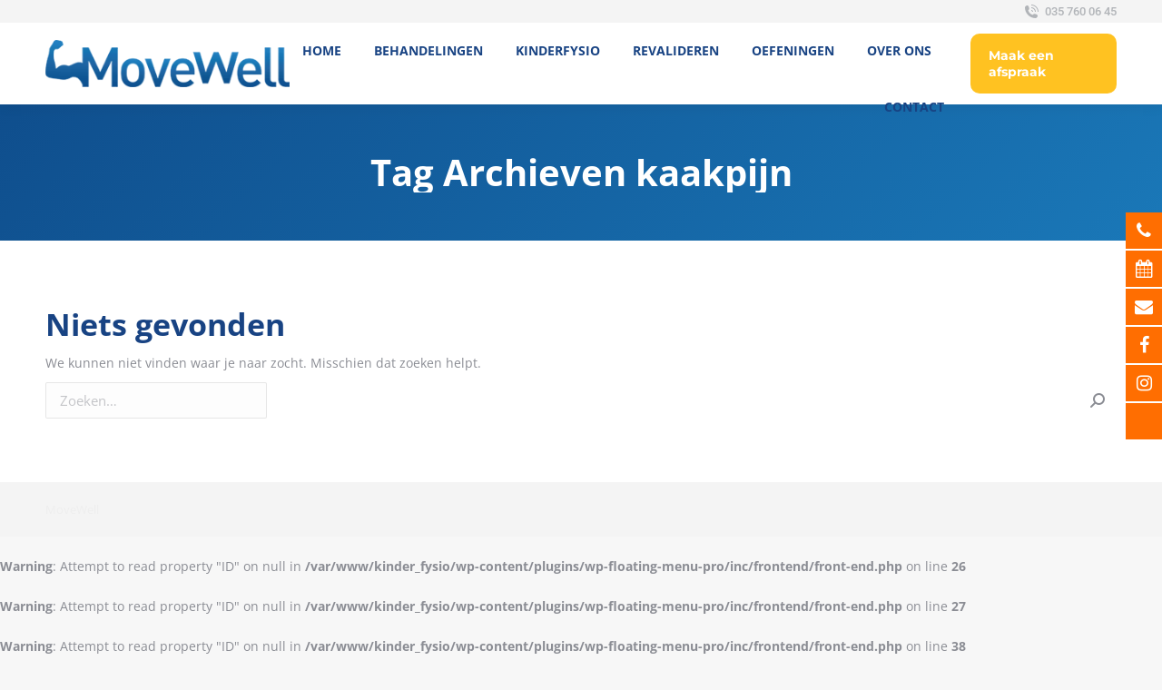

--- FILE ---
content_type: text/html; charset=utf-8
request_url: https://www.google.com/recaptcha/api2/anchor?ar=1&k=6LcoXAQfAAAAADECDmrmX_SDLUHw_pgiEi86f93L&co=aHR0cHM6Ly9raW5kZXJmeXNpb3RoZXJhcGllaGlsdmVyc3VtLm5sOjQ0Mw..&hl=en&v=PoyoqOPhxBO7pBk68S4YbpHZ&size=invisible&anchor-ms=20000&execute-ms=30000&cb=yc9s87qaoh5f
body_size: 48611
content:
<!DOCTYPE HTML><html dir="ltr" lang="en"><head><meta http-equiv="Content-Type" content="text/html; charset=UTF-8">
<meta http-equiv="X-UA-Compatible" content="IE=edge">
<title>reCAPTCHA</title>
<style type="text/css">
/* cyrillic-ext */
@font-face {
  font-family: 'Roboto';
  font-style: normal;
  font-weight: 400;
  font-stretch: 100%;
  src: url(//fonts.gstatic.com/s/roboto/v48/KFO7CnqEu92Fr1ME7kSn66aGLdTylUAMa3GUBHMdazTgWw.woff2) format('woff2');
  unicode-range: U+0460-052F, U+1C80-1C8A, U+20B4, U+2DE0-2DFF, U+A640-A69F, U+FE2E-FE2F;
}
/* cyrillic */
@font-face {
  font-family: 'Roboto';
  font-style: normal;
  font-weight: 400;
  font-stretch: 100%;
  src: url(//fonts.gstatic.com/s/roboto/v48/KFO7CnqEu92Fr1ME7kSn66aGLdTylUAMa3iUBHMdazTgWw.woff2) format('woff2');
  unicode-range: U+0301, U+0400-045F, U+0490-0491, U+04B0-04B1, U+2116;
}
/* greek-ext */
@font-face {
  font-family: 'Roboto';
  font-style: normal;
  font-weight: 400;
  font-stretch: 100%;
  src: url(//fonts.gstatic.com/s/roboto/v48/KFO7CnqEu92Fr1ME7kSn66aGLdTylUAMa3CUBHMdazTgWw.woff2) format('woff2');
  unicode-range: U+1F00-1FFF;
}
/* greek */
@font-face {
  font-family: 'Roboto';
  font-style: normal;
  font-weight: 400;
  font-stretch: 100%;
  src: url(//fonts.gstatic.com/s/roboto/v48/KFO7CnqEu92Fr1ME7kSn66aGLdTylUAMa3-UBHMdazTgWw.woff2) format('woff2');
  unicode-range: U+0370-0377, U+037A-037F, U+0384-038A, U+038C, U+038E-03A1, U+03A3-03FF;
}
/* math */
@font-face {
  font-family: 'Roboto';
  font-style: normal;
  font-weight: 400;
  font-stretch: 100%;
  src: url(//fonts.gstatic.com/s/roboto/v48/KFO7CnqEu92Fr1ME7kSn66aGLdTylUAMawCUBHMdazTgWw.woff2) format('woff2');
  unicode-range: U+0302-0303, U+0305, U+0307-0308, U+0310, U+0312, U+0315, U+031A, U+0326-0327, U+032C, U+032F-0330, U+0332-0333, U+0338, U+033A, U+0346, U+034D, U+0391-03A1, U+03A3-03A9, U+03B1-03C9, U+03D1, U+03D5-03D6, U+03F0-03F1, U+03F4-03F5, U+2016-2017, U+2034-2038, U+203C, U+2040, U+2043, U+2047, U+2050, U+2057, U+205F, U+2070-2071, U+2074-208E, U+2090-209C, U+20D0-20DC, U+20E1, U+20E5-20EF, U+2100-2112, U+2114-2115, U+2117-2121, U+2123-214F, U+2190, U+2192, U+2194-21AE, U+21B0-21E5, U+21F1-21F2, U+21F4-2211, U+2213-2214, U+2216-22FF, U+2308-230B, U+2310, U+2319, U+231C-2321, U+2336-237A, U+237C, U+2395, U+239B-23B7, U+23D0, U+23DC-23E1, U+2474-2475, U+25AF, U+25B3, U+25B7, U+25BD, U+25C1, U+25CA, U+25CC, U+25FB, U+266D-266F, U+27C0-27FF, U+2900-2AFF, U+2B0E-2B11, U+2B30-2B4C, U+2BFE, U+3030, U+FF5B, U+FF5D, U+1D400-1D7FF, U+1EE00-1EEFF;
}
/* symbols */
@font-face {
  font-family: 'Roboto';
  font-style: normal;
  font-weight: 400;
  font-stretch: 100%;
  src: url(//fonts.gstatic.com/s/roboto/v48/KFO7CnqEu92Fr1ME7kSn66aGLdTylUAMaxKUBHMdazTgWw.woff2) format('woff2');
  unicode-range: U+0001-000C, U+000E-001F, U+007F-009F, U+20DD-20E0, U+20E2-20E4, U+2150-218F, U+2190, U+2192, U+2194-2199, U+21AF, U+21E6-21F0, U+21F3, U+2218-2219, U+2299, U+22C4-22C6, U+2300-243F, U+2440-244A, U+2460-24FF, U+25A0-27BF, U+2800-28FF, U+2921-2922, U+2981, U+29BF, U+29EB, U+2B00-2BFF, U+4DC0-4DFF, U+FFF9-FFFB, U+10140-1018E, U+10190-1019C, U+101A0, U+101D0-101FD, U+102E0-102FB, U+10E60-10E7E, U+1D2C0-1D2D3, U+1D2E0-1D37F, U+1F000-1F0FF, U+1F100-1F1AD, U+1F1E6-1F1FF, U+1F30D-1F30F, U+1F315, U+1F31C, U+1F31E, U+1F320-1F32C, U+1F336, U+1F378, U+1F37D, U+1F382, U+1F393-1F39F, U+1F3A7-1F3A8, U+1F3AC-1F3AF, U+1F3C2, U+1F3C4-1F3C6, U+1F3CA-1F3CE, U+1F3D4-1F3E0, U+1F3ED, U+1F3F1-1F3F3, U+1F3F5-1F3F7, U+1F408, U+1F415, U+1F41F, U+1F426, U+1F43F, U+1F441-1F442, U+1F444, U+1F446-1F449, U+1F44C-1F44E, U+1F453, U+1F46A, U+1F47D, U+1F4A3, U+1F4B0, U+1F4B3, U+1F4B9, U+1F4BB, U+1F4BF, U+1F4C8-1F4CB, U+1F4D6, U+1F4DA, U+1F4DF, U+1F4E3-1F4E6, U+1F4EA-1F4ED, U+1F4F7, U+1F4F9-1F4FB, U+1F4FD-1F4FE, U+1F503, U+1F507-1F50B, U+1F50D, U+1F512-1F513, U+1F53E-1F54A, U+1F54F-1F5FA, U+1F610, U+1F650-1F67F, U+1F687, U+1F68D, U+1F691, U+1F694, U+1F698, U+1F6AD, U+1F6B2, U+1F6B9-1F6BA, U+1F6BC, U+1F6C6-1F6CF, U+1F6D3-1F6D7, U+1F6E0-1F6EA, U+1F6F0-1F6F3, U+1F6F7-1F6FC, U+1F700-1F7FF, U+1F800-1F80B, U+1F810-1F847, U+1F850-1F859, U+1F860-1F887, U+1F890-1F8AD, U+1F8B0-1F8BB, U+1F8C0-1F8C1, U+1F900-1F90B, U+1F93B, U+1F946, U+1F984, U+1F996, U+1F9E9, U+1FA00-1FA6F, U+1FA70-1FA7C, U+1FA80-1FA89, U+1FA8F-1FAC6, U+1FACE-1FADC, U+1FADF-1FAE9, U+1FAF0-1FAF8, U+1FB00-1FBFF;
}
/* vietnamese */
@font-face {
  font-family: 'Roboto';
  font-style: normal;
  font-weight: 400;
  font-stretch: 100%;
  src: url(//fonts.gstatic.com/s/roboto/v48/KFO7CnqEu92Fr1ME7kSn66aGLdTylUAMa3OUBHMdazTgWw.woff2) format('woff2');
  unicode-range: U+0102-0103, U+0110-0111, U+0128-0129, U+0168-0169, U+01A0-01A1, U+01AF-01B0, U+0300-0301, U+0303-0304, U+0308-0309, U+0323, U+0329, U+1EA0-1EF9, U+20AB;
}
/* latin-ext */
@font-face {
  font-family: 'Roboto';
  font-style: normal;
  font-weight: 400;
  font-stretch: 100%;
  src: url(//fonts.gstatic.com/s/roboto/v48/KFO7CnqEu92Fr1ME7kSn66aGLdTylUAMa3KUBHMdazTgWw.woff2) format('woff2');
  unicode-range: U+0100-02BA, U+02BD-02C5, U+02C7-02CC, U+02CE-02D7, U+02DD-02FF, U+0304, U+0308, U+0329, U+1D00-1DBF, U+1E00-1E9F, U+1EF2-1EFF, U+2020, U+20A0-20AB, U+20AD-20C0, U+2113, U+2C60-2C7F, U+A720-A7FF;
}
/* latin */
@font-face {
  font-family: 'Roboto';
  font-style: normal;
  font-weight: 400;
  font-stretch: 100%;
  src: url(//fonts.gstatic.com/s/roboto/v48/KFO7CnqEu92Fr1ME7kSn66aGLdTylUAMa3yUBHMdazQ.woff2) format('woff2');
  unicode-range: U+0000-00FF, U+0131, U+0152-0153, U+02BB-02BC, U+02C6, U+02DA, U+02DC, U+0304, U+0308, U+0329, U+2000-206F, U+20AC, U+2122, U+2191, U+2193, U+2212, U+2215, U+FEFF, U+FFFD;
}
/* cyrillic-ext */
@font-face {
  font-family: 'Roboto';
  font-style: normal;
  font-weight: 500;
  font-stretch: 100%;
  src: url(//fonts.gstatic.com/s/roboto/v48/KFO7CnqEu92Fr1ME7kSn66aGLdTylUAMa3GUBHMdazTgWw.woff2) format('woff2');
  unicode-range: U+0460-052F, U+1C80-1C8A, U+20B4, U+2DE0-2DFF, U+A640-A69F, U+FE2E-FE2F;
}
/* cyrillic */
@font-face {
  font-family: 'Roboto';
  font-style: normal;
  font-weight: 500;
  font-stretch: 100%;
  src: url(//fonts.gstatic.com/s/roboto/v48/KFO7CnqEu92Fr1ME7kSn66aGLdTylUAMa3iUBHMdazTgWw.woff2) format('woff2');
  unicode-range: U+0301, U+0400-045F, U+0490-0491, U+04B0-04B1, U+2116;
}
/* greek-ext */
@font-face {
  font-family: 'Roboto';
  font-style: normal;
  font-weight: 500;
  font-stretch: 100%;
  src: url(//fonts.gstatic.com/s/roboto/v48/KFO7CnqEu92Fr1ME7kSn66aGLdTylUAMa3CUBHMdazTgWw.woff2) format('woff2');
  unicode-range: U+1F00-1FFF;
}
/* greek */
@font-face {
  font-family: 'Roboto';
  font-style: normal;
  font-weight: 500;
  font-stretch: 100%;
  src: url(//fonts.gstatic.com/s/roboto/v48/KFO7CnqEu92Fr1ME7kSn66aGLdTylUAMa3-UBHMdazTgWw.woff2) format('woff2');
  unicode-range: U+0370-0377, U+037A-037F, U+0384-038A, U+038C, U+038E-03A1, U+03A3-03FF;
}
/* math */
@font-face {
  font-family: 'Roboto';
  font-style: normal;
  font-weight: 500;
  font-stretch: 100%;
  src: url(//fonts.gstatic.com/s/roboto/v48/KFO7CnqEu92Fr1ME7kSn66aGLdTylUAMawCUBHMdazTgWw.woff2) format('woff2');
  unicode-range: U+0302-0303, U+0305, U+0307-0308, U+0310, U+0312, U+0315, U+031A, U+0326-0327, U+032C, U+032F-0330, U+0332-0333, U+0338, U+033A, U+0346, U+034D, U+0391-03A1, U+03A3-03A9, U+03B1-03C9, U+03D1, U+03D5-03D6, U+03F0-03F1, U+03F4-03F5, U+2016-2017, U+2034-2038, U+203C, U+2040, U+2043, U+2047, U+2050, U+2057, U+205F, U+2070-2071, U+2074-208E, U+2090-209C, U+20D0-20DC, U+20E1, U+20E5-20EF, U+2100-2112, U+2114-2115, U+2117-2121, U+2123-214F, U+2190, U+2192, U+2194-21AE, U+21B0-21E5, U+21F1-21F2, U+21F4-2211, U+2213-2214, U+2216-22FF, U+2308-230B, U+2310, U+2319, U+231C-2321, U+2336-237A, U+237C, U+2395, U+239B-23B7, U+23D0, U+23DC-23E1, U+2474-2475, U+25AF, U+25B3, U+25B7, U+25BD, U+25C1, U+25CA, U+25CC, U+25FB, U+266D-266F, U+27C0-27FF, U+2900-2AFF, U+2B0E-2B11, U+2B30-2B4C, U+2BFE, U+3030, U+FF5B, U+FF5D, U+1D400-1D7FF, U+1EE00-1EEFF;
}
/* symbols */
@font-face {
  font-family: 'Roboto';
  font-style: normal;
  font-weight: 500;
  font-stretch: 100%;
  src: url(//fonts.gstatic.com/s/roboto/v48/KFO7CnqEu92Fr1ME7kSn66aGLdTylUAMaxKUBHMdazTgWw.woff2) format('woff2');
  unicode-range: U+0001-000C, U+000E-001F, U+007F-009F, U+20DD-20E0, U+20E2-20E4, U+2150-218F, U+2190, U+2192, U+2194-2199, U+21AF, U+21E6-21F0, U+21F3, U+2218-2219, U+2299, U+22C4-22C6, U+2300-243F, U+2440-244A, U+2460-24FF, U+25A0-27BF, U+2800-28FF, U+2921-2922, U+2981, U+29BF, U+29EB, U+2B00-2BFF, U+4DC0-4DFF, U+FFF9-FFFB, U+10140-1018E, U+10190-1019C, U+101A0, U+101D0-101FD, U+102E0-102FB, U+10E60-10E7E, U+1D2C0-1D2D3, U+1D2E0-1D37F, U+1F000-1F0FF, U+1F100-1F1AD, U+1F1E6-1F1FF, U+1F30D-1F30F, U+1F315, U+1F31C, U+1F31E, U+1F320-1F32C, U+1F336, U+1F378, U+1F37D, U+1F382, U+1F393-1F39F, U+1F3A7-1F3A8, U+1F3AC-1F3AF, U+1F3C2, U+1F3C4-1F3C6, U+1F3CA-1F3CE, U+1F3D4-1F3E0, U+1F3ED, U+1F3F1-1F3F3, U+1F3F5-1F3F7, U+1F408, U+1F415, U+1F41F, U+1F426, U+1F43F, U+1F441-1F442, U+1F444, U+1F446-1F449, U+1F44C-1F44E, U+1F453, U+1F46A, U+1F47D, U+1F4A3, U+1F4B0, U+1F4B3, U+1F4B9, U+1F4BB, U+1F4BF, U+1F4C8-1F4CB, U+1F4D6, U+1F4DA, U+1F4DF, U+1F4E3-1F4E6, U+1F4EA-1F4ED, U+1F4F7, U+1F4F9-1F4FB, U+1F4FD-1F4FE, U+1F503, U+1F507-1F50B, U+1F50D, U+1F512-1F513, U+1F53E-1F54A, U+1F54F-1F5FA, U+1F610, U+1F650-1F67F, U+1F687, U+1F68D, U+1F691, U+1F694, U+1F698, U+1F6AD, U+1F6B2, U+1F6B9-1F6BA, U+1F6BC, U+1F6C6-1F6CF, U+1F6D3-1F6D7, U+1F6E0-1F6EA, U+1F6F0-1F6F3, U+1F6F7-1F6FC, U+1F700-1F7FF, U+1F800-1F80B, U+1F810-1F847, U+1F850-1F859, U+1F860-1F887, U+1F890-1F8AD, U+1F8B0-1F8BB, U+1F8C0-1F8C1, U+1F900-1F90B, U+1F93B, U+1F946, U+1F984, U+1F996, U+1F9E9, U+1FA00-1FA6F, U+1FA70-1FA7C, U+1FA80-1FA89, U+1FA8F-1FAC6, U+1FACE-1FADC, U+1FADF-1FAE9, U+1FAF0-1FAF8, U+1FB00-1FBFF;
}
/* vietnamese */
@font-face {
  font-family: 'Roboto';
  font-style: normal;
  font-weight: 500;
  font-stretch: 100%;
  src: url(//fonts.gstatic.com/s/roboto/v48/KFO7CnqEu92Fr1ME7kSn66aGLdTylUAMa3OUBHMdazTgWw.woff2) format('woff2');
  unicode-range: U+0102-0103, U+0110-0111, U+0128-0129, U+0168-0169, U+01A0-01A1, U+01AF-01B0, U+0300-0301, U+0303-0304, U+0308-0309, U+0323, U+0329, U+1EA0-1EF9, U+20AB;
}
/* latin-ext */
@font-face {
  font-family: 'Roboto';
  font-style: normal;
  font-weight: 500;
  font-stretch: 100%;
  src: url(//fonts.gstatic.com/s/roboto/v48/KFO7CnqEu92Fr1ME7kSn66aGLdTylUAMa3KUBHMdazTgWw.woff2) format('woff2');
  unicode-range: U+0100-02BA, U+02BD-02C5, U+02C7-02CC, U+02CE-02D7, U+02DD-02FF, U+0304, U+0308, U+0329, U+1D00-1DBF, U+1E00-1E9F, U+1EF2-1EFF, U+2020, U+20A0-20AB, U+20AD-20C0, U+2113, U+2C60-2C7F, U+A720-A7FF;
}
/* latin */
@font-face {
  font-family: 'Roboto';
  font-style: normal;
  font-weight: 500;
  font-stretch: 100%;
  src: url(//fonts.gstatic.com/s/roboto/v48/KFO7CnqEu92Fr1ME7kSn66aGLdTylUAMa3yUBHMdazQ.woff2) format('woff2');
  unicode-range: U+0000-00FF, U+0131, U+0152-0153, U+02BB-02BC, U+02C6, U+02DA, U+02DC, U+0304, U+0308, U+0329, U+2000-206F, U+20AC, U+2122, U+2191, U+2193, U+2212, U+2215, U+FEFF, U+FFFD;
}
/* cyrillic-ext */
@font-face {
  font-family: 'Roboto';
  font-style: normal;
  font-weight: 900;
  font-stretch: 100%;
  src: url(//fonts.gstatic.com/s/roboto/v48/KFO7CnqEu92Fr1ME7kSn66aGLdTylUAMa3GUBHMdazTgWw.woff2) format('woff2');
  unicode-range: U+0460-052F, U+1C80-1C8A, U+20B4, U+2DE0-2DFF, U+A640-A69F, U+FE2E-FE2F;
}
/* cyrillic */
@font-face {
  font-family: 'Roboto';
  font-style: normal;
  font-weight: 900;
  font-stretch: 100%;
  src: url(//fonts.gstatic.com/s/roboto/v48/KFO7CnqEu92Fr1ME7kSn66aGLdTylUAMa3iUBHMdazTgWw.woff2) format('woff2');
  unicode-range: U+0301, U+0400-045F, U+0490-0491, U+04B0-04B1, U+2116;
}
/* greek-ext */
@font-face {
  font-family: 'Roboto';
  font-style: normal;
  font-weight: 900;
  font-stretch: 100%;
  src: url(//fonts.gstatic.com/s/roboto/v48/KFO7CnqEu92Fr1ME7kSn66aGLdTylUAMa3CUBHMdazTgWw.woff2) format('woff2');
  unicode-range: U+1F00-1FFF;
}
/* greek */
@font-face {
  font-family: 'Roboto';
  font-style: normal;
  font-weight: 900;
  font-stretch: 100%;
  src: url(//fonts.gstatic.com/s/roboto/v48/KFO7CnqEu92Fr1ME7kSn66aGLdTylUAMa3-UBHMdazTgWw.woff2) format('woff2');
  unicode-range: U+0370-0377, U+037A-037F, U+0384-038A, U+038C, U+038E-03A1, U+03A3-03FF;
}
/* math */
@font-face {
  font-family: 'Roboto';
  font-style: normal;
  font-weight: 900;
  font-stretch: 100%;
  src: url(//fonts.gstatic.com/s/roboto/v48/KFO7CnqEu92Fr1ME7kSn66aGLdTylUAMawCUBHMdazTgWw.woff2) format('woff2');
  unicode-range: U+0302-0303, U+0305, U+0307-0308, U+0310, U+0312, U+0315, U+031A, U+0326-0327, U+032C, U+032F-0330, U+0332-0333, U+0338, U+033A, U+0346, U+034D, U+0391-03A1, U+03A3-03A9, U+03B1-03C9, U+03D1, U+03D5-03D6, U+03F0-03F1, U+03F4-03F5, U+2016-2017, U+2034-2038, U+203C, U+2040, U+2043, U+2047, U+2050, U+2057, U+205F, U+2070-2071, U+2074-208E, U+2090-209C, U+20D0-20DC, U+20E1, U+20E5-20EF, U+2100-2112, U+2114-2115, U+2117-2121, U+2123-214F, U+2190, U+2192, U+2194-21AE, U+21B0-21E5, U+21F1-21F2, U+21F4-2211, U+2213-2214, U+2216-22FF, U+2308-230B, U+2310, U+2319, U+231C-2321, U+2336-237A, U+237C, U+2395, U+239B-23B7, U+23D0, U+23DC-23E1, U+2474-2475, U+25AF, U+25B3, U+25B7, U+25BD, U+25C1, U+25CA, U+25CC, U+25FB, U+266D-266F, U+27C0-27FF, U+2900-2AFF, U+2B0E-2B11, U+2B30-2B4C, U+2BFE, U+3030, U+FF5B, U+FF5D, U+1D400-1D7FF, U+1EE00-1EEFF;
}
/* symbols */
@font-face {
  font-family: 'Roboto';
  font-style: normal;
  font-weight: 900;
  font-stretch: 100%;
  src: url(//fonts.gstatic.com/s/roboto/v48/KFO7CnqEu92Fr1ME7kSn66aGLdTylUAMaxKUBHMdazTgWw.woff2) format('woff2');
  unicode-range: U+0001-000C, U+000E-001F, U+007F-009F, U+20DD-20E0, U+20E2-20E4, U+2150-218F, U+2190, U+2192, U+2194-2199, U+21AF, U+21E6-21F0, U+21F3, U+2218-2219, U+2299, U+22C4-22C6, U+2300-243F, U+2440-244A, U+2460-24FF, U+25A0-27BF, U+2800-28FF, U+2921-2922, U+2981, U+29BF, U+29EB, U+2B00-2BFF, U+4DC0-4DFF, U+FFF9-FFFB, U+10140-1018E, U+10190-1019C, U+101A0, U+101D0-101FD, U+102E0-102FB, U+10E60-10E7E, U+1D2C0-1D2D3, U+1D2E0-1D37F, U+1F000-1F0FF, U+1F100-1F1AD, U+1F1E6-1F1FF, U+1F30D-1F30F, U+1F315, U+1F31C, U+1F31E, U+1F320-1F32C, U+1F336, U+1F378, U+1F37D, U+1F382, U+1F393-1F39F, U+1F3A7-1F3A8, U+1F3AC-1F3AF, U+1F3C2, U+1F3C4-1F3C6, U+1F3CA-1F3CE, U+1F3D4-1F3E0, U+1F3ED, U+1F3F1-1F3F3, U+1F3F5-1F3F7, U+1F408, U+1F415, U+1F41F, U+1F426, U+1F43F, U+1F441-1F442, U+1F444, U+1F446-1F449, U+1F44C-1F44E, U+1F453, U+1F46A, U+1F47D, U+1F4A3, U+1F4B0, U+1F4B3, U+1F4B9, U+1F4BB, U+1F4BF, U+1F4C8-1F4CB, U+1F4D6, U+1F4DA, U+1F4DF, U+1F4E3-1F4E6, U+1F4EA-1F4ED, U+1F4F7, U+1F4F9-1F4FB, U+1F4FD-1F4FE, U+1F503, U+1F507-1F50B, U+1F50D, U+1F512-1F513, U+1F53E-1F54A, U+1F54F-1F5FA, U+1F610, U+1F650-1F67F, U+1F687, U+1F68D, U+1F691, U+1F694, U+1F698, U+1F6AD, U+1F6B2, U+1F6B9-1F6BA, U+1F6BC, U+1F6C6-1F6CF, U+1F6D3-1F6D7, U+1F6E0-1F6EA, U+1F6F0-1F6F3, U+1F6F7-1F6FC, U+1F700-1F7FF, U+1F800-1F80B, U+1F810-1F847, U+1F850-1F859, U+1F860-1F887, U+1F890-1F8AD, U+1F8B0-1F8BB, U+1F8C0-1F8C1, U+1F900-1F90B, U+1F93B, U+1F946, U+1F984, U+1F996, U+1F9E9, U+1FA00-1FA6F, U+1FA70-1FA7C, U+1FA80-1FA89, U+1FA8F-1FAC6, U+1FACE-1FADC, U+1FADF-1FAE9, U+1FAF0-1FAF8, U+1FB00-1FBFF;
}
/* vietnamese */
@font-face {
  font-family: 'Roboto';
  font-style: normal;
  font-weight: 900;
  font-stretch: 100%;
  src: url(//fonts.gstatic.com/s/roboto/v48/KFO7CnqEu92Fr1ME7kSn66aGLdTylUAMa3OUBHMdazTgWw.woff2) format('woff2');
  unicode-range: U+0102-0103, U+0110-0111, U+0128-0129, U+0168-0169, U+01A0-01A1, U+01AF-01B0, U+0300-0301, U+0303-0304, U+0308-0309, U+0323, U+0329, U+1EA0-1EF9, U+20AB;
}
/* latin-ext */
@font-face {
  font-family: 'Roboto';
  font-style: normal;
  font-weight: 900;
  font-stretch: 100%;
  src: url(//fonts.gstatic.com/s/roboto/v48/KFO7CnqEu92Fr1ME7kSn66aGLdTylUAMa3KUBHMdazTgWw.woff2) format('woff2');
  unicode-range: U+0100-02BA, U+02BD-02C5, U+02C7-02CC, U+02CE-02D7, U+02DD-02FF, U+0304, U+0308, U+0329, U+1D00-1DBF, U+1E00-1E9F, U+1EF2-1EFF, U+2020, U+20A0-20AB, U+20AD-20C0, U+2113, U+2C60-2C7F, U+A720-A7FF;
}
/* latin */
@font-face {
  font-family: 'Roboto';
  font-style: normal;
  font-weight: 900;
  font-stretch: 100%;
  src: url(//fonts.gstatic.com/s/roboto/v48/KFO7CnqEu92Fr1ME7kSn66aGLdTylUAMa3yUBHMdazQ.woff2) format('woff2');
  unicode-range: U+0000-00FF, U+0131, U+0152-0153, U+02BB-02BC, U+02C6, U+02DA, U+02DC, U+0304, U+0308, U+0329, U+2000-206F, U+20AC, U+2122, U+2191, U+2193, U+2212, U+2215, U+FEFF, U+FFFD;
}

</style>
<link rel="stylesheet" type="text/css" href="https://www.gstatic.com/recaptcha/releases/PoyoqOPhxBO7pBk68S4YbpHZ/styles__ltr.css">
<script nonce="ZJdsk2hepA7QxPUTm8pmsg" type="text/javascript">window['__recaptcha_api'] = 'https://www.google.com/recaptcha/api2/';</script>
<script type="text/javascript" src="https://www.gstatic.com/recaptcha/releases/PoyoqOPhxBO7pBk68S4YbpHZ/recaptcha__en.js" nonce="ZJdsk2hepA7QxPUTm8pmsg">
      
    </script></head>
<body><div id="rc-anchor-alert" class="rc-anchor-alert"></div>
<input type="hidden" id="recaptcha-token" value="[base64]">
<script type="text/javascript" nonce="ZJdsk2hepA7QxPUTm8pmsg">
      recaptcha.anchor.Main.init("[\x22ainput\x22,[\x22bgdata\x22,\x22\x22,\[base64]/[base64]/[base64]/[base64]/[base64]/[base64]/[base64]/[base64]/[base64]/[base64]\\u003d\x22,\[base64]\x22,\[base64]/CscKxa8OrEV9+woQMw7/CgMOjw5fDoSMje2FqPhNVw41ywrYvw5wAYMKUwoZewoI2wpDCpcOdAsKWJAt/[base64]/CtMKKwrLDsk7DiGbCrcOGw4DDj8KhFsOHGsK2w5JtNMKxwpMUw6DCl8K8SMOBwqTDtk1/[base64]/IE8owqzDlRLCk8KGw5kRwqNhGkLCscOrbcO/bigkMsOow5jCnkXDtEzCv8KmZ8Kpw6law6bCvigGw6kcwqTDmMOrcTM3w7IUacKMNMOGDhxDw6rDgsOcTyZdwrbCmmRzw7RTEMKTwq4Zwq9iw4wvKMKYw6kbw5oTVg9lUsOqw48qwrDCu3khQ0TDqV59wonDr8OXw5gAwpnDt1NMacOAY8K1cGMOwoohw6/Du8OsdMOKw5Q6w5AqUsKRw7heYDpoGsK0ccKqw5LDgMOBE8OzfkzDqXJRNgMDQ3Aowr/[base64]/woZKDH7DisKSwr7DksKPAGRsRWgQw7TCisK5ZUXDmxYOw67Ci2EfwqnDq8OBO3vDnB3DsXvChAjCgsKIYMKPwqAYOMKvWMO5w7EVXsKEwpI7AsOgw4pFQ0zDt8KRdMOjw7Zvwp9dO8OrwpHDh8Oewr7Cn8OmfCp0ZHZEwq1SeW/[base64]/[base64]/JR9DwrF2w7zDhcO4wqPCi3fCvVBJw7RTMsOQC8OPQsKLwqERw4TDlEU4w4ZCw4DCtMOsw4Y+w4AfwovDk8KiQ2s/wrp0NMKTRMOsX8O+YCjDjyUZTMOjwqTChcOnwr8Aw5EGwphBwoZgwrU2VHXDqzt5YibCrsKgw6JpGcO2wqoEw4XCoSnCnQVbw4zCkMOEwrQlw5U2f8OOwosvJGFqdcKFeBHDtRjCn8OOwrJGwoVmwpfCpU3Cpi8aDRI+PsK8wr/CpcOfw75aXGtXw5MIfFHDjHAXKCI/wpIfwpQsEcO1OMKGcDvDr8KCUsKWIMO3XCvDngxsbh4xwq4PwpwPagR9MUFBw4fClsO2aMOVwo3DicO9SMKFwozCuDMHdMKCwrsZwqVpc2rDlnnCrMK/woTCi8KJw6rDvVZyw4XDvmJvw58fWXlCPsKzecKkBMOvwqHCqMOyw6LDk8OPOGgKw59/KMOEwq7Chlc3XsOHQ8KjVsO4wpDCg8Kww7PDq0EnSMKtAcKcQmdRwofCisOAEMKMa8KaSG1Gw47Ctx8kKC4Xwr3CmTXDjMKPwpPChi/Cu8KReyDDvcO/[base64]/[base64]/DpXrCqUrCnkfCjBx/DsKTworCqS1Uwp9Cw7nChlkBEHcxPyYBwoHDjTfDhcOAC07CuMOcZBZ8wro7wqJzwoFOwpLDr1Uyw5HDigbDnsOQKlnCnn4+wrHCrBwvPUbCgBogYsOkUF/[base64]/CscKVwqwRwoDDuMOlTMK7dzYew4xsK8K5QsONYitOdsKawqfCqhfDpgpzw5hpD8K5w7HDncO+w49ZWsOPw5/[base64]/CmcKewqQ6dyTDlcOLJ8OMZcOHw6Ygw7QWAhXDu8OFLsO1HsO0Y0bDtA49wofCucKHCHrDtEzCtAV9w6/CojEXCcOaH8OwwqvCsFMswozDq3rDqGjCvELDtFXDoB7DqsK7wqwjSsK7fEXDthbDu8OPBcOUTlLDp1/CvFHCoCnCnMOPHSM7wqpwwqzCv8KBw6nCtlPCgcOmwrbCi8OESHTCiwLDmsKwJsKQScKRQcO3RsOQw7XDjcKAw7t9UH/CljTCp8OJbMKNwr3Cv8OIK1EgXMORw59McR8uw5p9QDLCl8O+e8K7woIWMcKDw5k2wpPDvMK1w6XCjcOxwq/CrsKiZmnCiQQrwoTDohrCvXvCrcKwKcOKw5BWAsKEw5RpUsOpw41/[base64]/ChcO5VVXDqkTDqsO6w5M5w41WwoQQwp1Dw6RiwpXDvMO9esOQTMOkbD40wo/[base64]/[base64]/[base64]/[base64]/[base64]/ClXbCtMKTTmdoUsKCN8KAwpEoN8OSwp5wWSUiwqg1wql9w5HCkD/DssKXMFYmwok4w7UPwpksw6xbPsKPUMKPVsOTwqwxw5UewpnDtjxyw5N/[base64]/PsK5fcOhw4/DusObw7E1wqPCiBYhwpkxw5rClcKdX8KKER4+wq3CkyEpdmFDXAwSwoFqLsO2w5PDuxXDhlvCnGwma8OrD8KOw73DrMKHBTXDk8KVB17Dv8O6MsOyJSAfOsOewo7Di8KvwpDDuH/DrcO5LMKPw4LDnsOvZMKOOcKJw6VcPTYYw6jCtEPCpMOJZW7DlkjCm2cuwoDDiB9KZMKnwqrCo0HCjTV9w40zwo3Cjg/CmxrDjVTDgsKNDcOvw6FRcsOiG0rDv8KYw6vDmXAEGsOkwpjDjV7Cu19mAcK5QnXCncKXUybCgzTDhMKYM8OvwqtjPTvCsxzCimVFw6zDvHfDi8OGwoIrC3RTdAVKDgsJOMK/w5E3dG7DosOjw67DpcOPw4HDvWPDqMKhw67Dt8Odw7E/[base64]/DhG/[base64]/CmD5LQDQHKkBSAMOWS8OeScKNwoDCrcKvT8ORw5ZewqUmw69yHEHCtR4wVgHCkjTCu8KQwrzCulRIQsOVw4zCucKzdcOhw43CpG87wqPCnUgWwp98I8KjVhjCj0cVWcOWOsOKDMKaw4hswoM1X8K/w7nCqsKKFQXDisKewoXCkMK0w4AEwp14dQ4ewoPDhXVYE8KbX8KLB8OLwroSBjjChhRXH3xWwqHCisKqw5FOTsKKDxtHJCMgSsOzaSNuFsO1XMO2M3U6ZsKqw4DCgMKlwpvDncKlOxXDosKLw57CnBY3w6pawovDoATCl1/CkMOWwpbCv0AtAE53wpcJfDTCvSrCmlNKemJ7O8OpLsKfw5TDoXgoAkzDh8Kqw7bCmSDDpsKxwp/[base64]/Ck1TCgsOQecKewoJkwr/Cm8OawpN9w7JPVxYMw7rDicO4JcOww69+wrrDiUHCgSvCksOFw5HCucOtdMKSwqQvwrHCtMO8wq00wpzDpzHDnxbDqTANwqnCgGLCtTloCcO3QMO6woNyw5LDn8O3ScK8F0RKdcOkw7/CqMOhw4vDhMKQw5HCgMOfAsKIU2LCv07DksOTwqHCucO8w6TCvMKwFMOyw6UiSW1vAQPCtMOlF8KXwpdfw7gEw5XDh8K/w7QYworCmMKCSsOmw4N1w7YTJsOndTDDuG7CvHNPwrLCuMKIESLDlmAXLHfCu8K/[base64]/[base64]/wp7CvsOlWGLDjFDCq3LCm0cYwqHDjHPCuUfDmE/[base64]/[base64]/DjlHDr0N6GDl8woHDoEPDigTCosKZCVLDscKoeC3CoMKCPTkuJw1cBVxZPHnDnzJmwp9PwoktM8OlecK9wpfDrS1DPcOBTz/CsMKlwqjCpcO7wpXDlMOWw53DsyXDucKMHsKmwoJPw6jCumvDp3/DpGEAw4NTXMO6DUTDu8Kuw75ra8KlAWfCgw4Ww7/DoMOATMOxwplvA8O9woZ2VsO7w4U6JsK8JsOWSCZIwrDDijzDjcOXNMOpwpvCssO/[base64]/[base64]/DnXxnF0QWw5Bjw4MUwqLClcORwqrDoUjDjWp9wqvDvTkVWgPDhMO0XSFGw68+Wh/DosKjwqnDpWnDuMK6wrFgw5DCssO+VsKjwrc1w5HDlcOBQ8KpIcKvw4bCvz/CpcOLWsOtw7YNw50AZcKXw61HwqJ0wr3DuQ/CqXXCrD49OMO6bsOZG8K+w69SHFFUesKFSTTDqn0/CsO8wohCMUEvwpjCsTDDrsKdT8KrwrTDjXfCgMOXw4nCiHNSw6jCj2TDmcOUw7BqbsKMNMOXwrDCnkhITcKnw4Y/EsO5w4pRwp9IIktRw7/CrsKtwpQVDcKNw73CtilHYMORw6szdMOswr5KJsOCwpjCjjTCjMOKQsORdHTDnQU9w67CiXrDtGYMw79YSAl0dDtTw5BLYRhvw6nDsBB0HcOYXsKfIQBXLj7CssKswoFnwr7ColA8wo/DtS5PO8OIe8KEeg3DqnXDscKfJ8Kpwo/DucOgLcKuZcKhFSR/wrBiwrTDlAF1ZMKjwrYqwozDgMKJLz/[base64]/[base64]/[base64]/w7caw7zDtsKSdcOxUMKzw4xnAn95wpoBCmDCjEpAUHHDtWfCsMO+w4bDicOZw7ALdnXDkMKNwrLDrmcJwpcjDcKfw6DCiBnCjilROMOHw6EJF3IRKsOQB8KgBg/DuAzCvRgiw7DCo399w4DDkAFrw7vDrSx5dzotUWXCgMKHURp7QcKiRiY4wphILSQEVnN6TH18w5/[base64]/DmVQ0WsKIY8KlZV0JfcODwooEw4cbYH/DksOAaBgJMsKSwqTDgkVpw7U2L0UiG2vCmEDCpsKdw6TDkcKwJjXDhMKIw5zDpMKtbyFmdRrDqMOLYQTCqloxw6RWw6xYSm7CvMOTwp1gO306H8K3w5IaBcOvw59pK0V6Gh/DhFkuQsOawqt8wq7ConfCoMObwpBmQsK+TVNfFn0uwo3DmcOXScKQw4/DtDlVeE/Cj3Ulw49uw6jCqHpOSUlcwoHCqSNCdX0gLsO8GcKmw646w47DgB3DvnxDw4fDhy4hw5TCiRsWGcOEwqR6w6jDv8OTw6TCjsKRL8Oow6/Du34Nw71Zw4pKLMKqGMK5w48cYMOMwqw5wrkDYMOGw5F2RhPCjsOLwrs8woEeTsKUfMOmwprCr8Owfz9FLy/CiwrCiCjDssKBBcOrwojCgsKCKSoDQCLCqypVLBZ9b8Ktw5Fuw6kbcTVHG8OOwqoQYsOQwpNfe8OiwoYHw7TCtCDCpSZtFMKnwpTCkMK/w43CuMK4w6HDtMOFw7/CjsKHwoxuw4JyAsOgcMKXwoppw57CsA95E1UwK8OKUgxqXMOQKA7DpGVBXgtxwqHDgMOGwqPCtsKfRcK1WcKCP29gw4x5wqjCgVwXScK/fkDDrk/ChMKXGWDCk8KEMcKOTQFFEsOCI8OSZn/[base64]/CsH4Kw6vCk0R2wonCnMKlMwVxUUk4eBslwrHCt8K8wpp6w6/DpETCnsO/Z8K7JXvDqcKsQsKmwqDDnxXClMOUbsKaETzDuADCt8OqbjXDhxbDucK/DMKRLlsyUAJKJ0TCs8KDw5MewqhyIlNYw7nCh8OJw7nDrcKzwoDDliwtL8OEMRvCgjVGw5nDgcOST8OCw6XCvQ/Dk8KswrVJGsKdwofDq8OpQQQBcsOOw4PCjGQgSRlow57DrsK0w5EwXRnCv8K8wrjDrcOvwq3Cghouw45LwrTDtinDtMOrQnBUJGs5wr9FfcKTw450ZGnDlMKSwp7DsEMkBsKcfMKBw6B4w4tpG8OMMkHDnh0CfMOMw48Pwrg1eVAiwrApaW/[base64]/Dliw7A8KBH0TCn8KQwohhwrVAwrYGwo/Dk8Kbw6/CkUHDs11qLsO+dFpia1LDvUpJworClBfCscOgHxkqw4scNh5iw7TCpMOTCmTCuEopacOPK8KkDcKsYMONwpB4wqDCqSYPHGbDvn7DqlfCnn5UccKJw5xmIcOfP0gmwrrDi8KbCXllcMKIJsKiwoDCijHCkg4JCWVhwr/[base64]/fHzCjwPDuQnCiMKJfm/DusOKdsO/[base64]/wpvDr13DmRhzwofDvSrCucK1w4vDjjYdRlh4NMOBw7A+TsKMwqTDkcO5wqrCiwd/wot/agF4McOjwojDqH0uIMK2woTCsAM7QjrDjDsYHMKgU8KTSR/DncOZbMKnwpolwpnDlxbDvQxEYApNNHLCtcOwFWrDvsK5HcKiKGVFFcKgw61zHcKLw6Zcw7HCvCvCnMKDSzvCgQDDnwjDp8KOw7t2YMKFwo/Dv8OCE8Oww4rDlsKKwokPwo7DtcOMHjU5w5bDsCAQIjXDmcONAcOjdCUSbsKaD8KvSV1vwp8NGDrCpSbDr1/CpcKBBsOwAMKYwp9EKWgzwq94GsOgeVZ4DhXDhcOtwrEwD2EKwq97wp/CgSXDtMO+woDCpk8/KA9/VXYdw5lqwrF5w546HcO3eMOWaMK9c2wZdw/CunoGVMO0XB4IwqTCqBFKwpTCl2rCj1zChMKZwr3CscKWGMOFUsOrMm7Dr3XCsMOSw63DksOhZwnCuMO5VcK7woTDpTDDqcKjSsK2E09Dbw4kBcKpwqvCr3XCjcKACcK6w6TCugXCncOqwplmwrwTwqlKMsKfGH/DssKLw5/DksOcw7oSwqo+eg3DtCAbbsKUw6XCn2/DksOlLcO9acORw7pYw6bDgy/DrFB+bMK7QcOZJ1N1OsKQR8Ogw5g3L8ORVFLDgcKTw4DDgMK0Nn7DhhBTRMKNcwTDmMOFw4hfw75NJ24MX8O+eMKGw43CpsKSw6/CucODwozCvT7DtsOkw6ZPHyPCiXnCv8K6QsO1w6LDlExdw6jDqGtVwrrDvArDjwU5WcOGwqMDw6Zxw5fCusOpw7bCg2g4XRzDs8OtTnoRWMKdw69mIk3Dj8Kcw6PCsCAWw6MIYxobw4MAwqHCrMKWw7UewpLCrMOowrBNwpU8w69kMkHDsUpCGQZfw65+XW1SOMK2wp/[base64]/RS9Pw6YCBQhvOMOkF2jDh15yOkFew6h+YsKkCGvDvnTDsWJ2c1nDpcKfwrJ7cXbClGLDqG/Dj8OCNsOtU8OGw5x5AMOFXMKMw7w4w7jDghBnwpYCAcO4wpTDtMO0fsOeesOEZRbCgcK1S8Ovw4l7w7ZrOXw9dMK0wpHCvHzDn0rDqmLDkcOTwqh0wolQwo7Crnx7UHtVw7gSVzbCtB0cZS/CvD3CrkBKAR8rBWfCnsO9AMOjLcO4w6XCkCfDgMKVOMO0w75HWcONXV3CnsKHOkNPbMOcEGvCu8O8UR7CisK9wrXDqcKmHMOwPsKqUmdKIi/Dr8KLMDjCusK/w7rClcOWASHCpB84CsKUJWPCuMOrw581IcKKw6U4DsKPO8Ktw7XDu8Ogwo/[base64]/GsOsCMKTw44Pw50fw4zDusKvwp9+HcKgw43DlgBEe8Khw7hiwowJw51cw7Jsa8KeC8OxW8OgLxMEURthJyfDsBzDv8KYO8ODwqFwNjQdC8KCwqzCuhrChl1TJsO3w67Cu8O/w4vDtcKJBMO7w5TDhQvCkcOKwo3DiEohJcOswopBwoQXwr5QwrY1wokow59yJwJGIMKdGsOAw6NOTMKfwovDjsKAw6XDmsKxMMKKBD/CusKvXTADc8O8ImfDnsKNesKOPl1VIMOzLWgjwrvDowgGVcKSw78twqDCg8KOwrnCqMKNw4bCrgbDnVvClMOpEykdTSEjwpTCtRDDlEXDtgXChcKZw6Mww50Pw49WAExTfR7Ct0EKwq0Kw6RBw5jDgTLDgi/[base64]/Cu1vDi8KAekHCtMOlOGXDpW3DvX47wpTDqFk6wqcBwrXCmgcKwrcvdsKFC8KUwqLDtBEYw7HCrMOLZsOQwrNYw5IdwoPCjgsMGVPClWDCnsO8w6bDi37Dp3oqSyQ/NMKKwo5uwqXDi8KnwrDCrl/CniEywrkhZcKEwovDicKEw4DCjj8/[base64]/[base64]/DvcO5UcKaw5MEw7p0E8K9wrnDlwPDqRFZw481LsOAX8Kxw5rCtlFHw7paeBbDlMKxw7XDnWPDu8OnwqB3w74SFnTChWM4aELCk3LDpcOKBMOONsKOwpzCpMOMwqJdGsO5wrFzS0vDoMKBGAPCpT9CNk/DiMOHw6zDl8OSwqQgwpTCm8Kvw4Jzw4V5w68Zw6DClCN6w6U3woo+w7EBQ8K8dsKXN8Kbw5c/EcKQwr55DsOIw7gVw5ITwpQCw4nClsOpHcOdw4HCqTwTwqZSw78XVwJlw4PDpsK2wr7CoiDCgsOrIsOGw4Q6dMORwpFRZk/[base64]/wpPChXnDtBzDr2p/[base64]/[base64]/CkcKKw54cWcKBw4bCnsOAwrdyJFXDqWoyHGkzMcO8KUh1cUHCisOjdCZQSkJLw73CicO/wofCqsODVH8aBsK/wpcMwrQww6vDssKCEzjDtUJ0cMOldC7CkcOCDhfDuMO1DsKzw7pOwrLDphXDgn3CsjDCq1vCv2nDvMKaMD4Rw41WwrMjCMKrNsKXYhwMZBXCpDjDgzHDtnTDvkbDr8KnwrlzwpjCpcK/PHrDvHDCu8KwPCbCt2zDtMKbw5s2OsK4JmkXw5PDk2fDujzCucKEX8OZwoPCpyU+YkXChDHDo3LClhQiURzCvMOYwqs/[base64]/DqyhSExQeVhMuwqBHaB3DrDnDmcKtCyhTLMKRHMKWwp1bSRXDgl/Cq2Utw4MoSmDDscOuwoPDrBDCiMOQcsKkwrB+JxlKaQrDtiABwrHDjsO6WGTDmMKqby9SE8KDw7TDusKCwqzDm0/DtcKddUnDgsO/[base64]/DrsKnWMOFBFnCtgDCuMO0wr3CsihmfMOuwqhNYW4Qd2DCsE4bKMKLw65fw4InJX/DkT/DoH1mwpFhw7HDscO1wq7DmcK8CAJVwrsjWMKnPwswCADCuD5CaS0JwpExREBPRX0kT0NuIgIXw40wIHfCi8OqesOEwrjDjQ7DkMK+P8K/ZF5VwpDDhcKqZxUXwqUBaMKYw6TChgzDjcOWUAnCjsKyw5bDh8OVw6QTwpzCrcOHVV8xw4PCpGnCmQ3Cm2IQUBcTUV4RwqXChsOJwqERw67CtsK+Y0bDqMOPRwnCrAnDrRjDhg1Lw4g1w7XDrDRqw4PCrBxQHFfConRIRkjDhSYgw6DCh8O/[base64]/CnsOOwoPCgsOCeSTDq8OfSQNEc1DDpm9nwqjCisKuacODd8Odw7rCtRvCg20Fw6zDo8K0ET/DokA/[base64]/Cv8K0w63DnD0Dw6UXI8O+w4nCusKeYhkvw73CpkjDkzvDoMOwOBUUwr/DsGYGw6vDthx/TRHDqMOLwqtIwpPCr8O1w4cFwp4kXcOOw7rCsBHCg8O4w7/DvcOVwqdqw6U0KQfCjD9HwoZqw4dOFlvCvBQaHcKqTRQ2UxjDmMKJwqLCtX7CrcO3w5haAsKsJcKswpQ3w7TDtMKEcMKrw5Mcwok2w7xDVFTDmzoAwr4Aw5M8w7XCrsK7KcK5woDClSwZwrNmRMO8TQjCghtlwrgoGFQ3wonCjAALfcKWZsOPdcOzDsKPWV/[base64]/CsC84w4Mjw6pqacOkw7c8IcOFGsODw5Z9w41QfldDw7p9AMKRwphrw7TDm1NCwrpwWsKUeC9LwrzCssOsdcOxwroVIiolFsKbFW7DkzdRwp/DhMOFLVjCsBvCncOVLMK4dMK+W8OiworCiw0iwqkew6DDqGDCoMK8CMK3w4jChsOuw4AiwrNkw6gFPh/[base64]/Ck8OPH8KFX8OfGcKFG8Khw4MKwoDCvsKdw6nCm8Osw6fDgMO1TcKvw64Jw7ZsQsKzwrUswoLDuxcARXY4w75YwoRxAh9EYsOCwpbCvcKsw7rCmAvDpAM4dsO5esObEcOvw7DCiMOVSBnDu0haHDbDm8OOG8O+LU5BdcO9MUzDlMOSI8KVwqDCosOAHsKqw4/Dj0nDoijCmkXCh8KCwpbCksOmDWYcHG4SGhXCusOhw7XCscKSwq3DtMOMYsKSFyxPNXIrwosaecOHCQ7DrcKRwqc4w4/Ch1YFwqTCgcKKwr3CtgjDgMOjwrbDj8OwwoFPwpQ/[base64]/[base64]/w54mPsOIN8KRVcOcw7Agw53CqMODwrvDicO6woFeM1XCggvCgsKAbiTDpMKjwo7DnGXDkErChMKiw514PsOpUcO/[base64]/DnXwrPyTDiWMiXxXDlMOuCcOXw6oUw5s7w5EOdRV9BWrCk8K6w73CpiZ/[base64]/DlcK9wqVncycQwqHDl1nCsDxxNMKXI8Ovw4fCjMOWw6pvwoTCv8ObwoQgbhMQUxZow6J+w5DDicKeacKsB1DCm8KhwpvCg8O2IsOiBcOZO8KvfsKRSwDDsArCj1PDj3fClMOJaDDDjFfCiMK7w7EHw4/DslZOw7LDqMOnQ8OYQnlhD0sxwps4fcOHwqrCkVl/DsOUwodywqp/GC3CtwAcW0ZmQinCiiZPPzTCgnLDhltMwpzDpWh6w43CssKUTHNYwrzCpMKVw75Bw7Nrw4N3T8OZwp/CqyrDplrCo30ew5PDkmfDrMO5wpcLwqoxWMOhwqnCnsKYw4Zmw4MEwoXDri/CuEZ8GTHDjMOpw4/CtMOGP8O4w4bCoVrDocOSM8KaJm58w7vCq8OxYg1pdcOBACcYw6h8wrQnwoscZcO6CWDCksKSw6RQasKccztQw4Q8wr/CjyxPOcOUHVbCicKtH0LCucOgEwZOwr92w4omUcKPw6zCuMOjKsO4SQkOwq/[base64]/CosOzL8Olch/DqGgww6syD8K8wqzDtMOOwoQqwpUGFTTCqiXCon7DoGrDgiBPwpwpADksKWhmw40OZcKCwonCtmbCuMOyLX/DhjTClDXCtnhtRhkXUDEvw458IMK/ccOGw59nbn3Cg8KLw6PDkznChsORCytBEXPDg8KewoAyw5hgwo3DjklzUMK4PcKidGvClF8zwq7DssOMwoMlwpVvVsOsw5Jqw6UlwoUbYcK9w5/DrsKiV8KzJzrCgBhgw6jCiDzDl8OOw5kPD8Ocw7nCtV4mPknDryA6EE7Dhjltw7LCu8Ogw5g0YyQSDsOkwoHCmcOKdcK7wp5Vwqh3XMOywrg6RcK1Clc8K2hewp7CsMOOwp/DqsO/NDwowqk4SMK6bw/CgEzCtcKLw40mIFoBwr8xw5xmEcO2E8Ojw4AkfS87XDbCjMOlQcOOWMKJFcO6w6QPwqAJwrXCl8Kew7dWAzLCksOVw7sWOUrDh8OTw7fDk8Ofw65kwqdvSlHCoSXCqD/Cl8O3wo/CgkslbMKhwqrDj3VoIRXChCAlwo9NJMKhAXJ/Zi/[base64]/Dm8OYOSJNwpXClgzCq3/DglM5TSxUwr3DiVkncjzDlVfCkcO9cC53w5V7EFQfccKAf8K4PV/CmV7Di8O0wrAqwoddV3t3w6Q6w7nCix/Dt0MXGMKOAUciwpFiS8KrFMO5w4jCmDtCwrNkw5vCr0/[base64]/CrsK+woMtw4/DtyrDhMKUwoHDoMOfwoHCuMK6e8KNJsO5QEI2wrYdw5wwJXDCkU7CpDHCpMOrw7BAeMO8dUcVwqk8CsOQEiwGw5vCocKuw7vCn8Kew7ddWcOrwpnDrAHDqMO/f8OzdRXCoMONVxzCk8KAw6t4w4jClcOdwrIyMTLCs8KHVnsYw7nCjwBsw7rDlgJ1fmgCw6VZwqhGSMOlAWvCqXbDmcOfwrHCgANXw5jDhMKLwoLClsKBcMOjcW7CisOQwrTCk8OEw5Rowo/CmD8GKhJDw4TDu8OhKj0bS8K/wqEUK1zCosK9AEbDtEJMwpoqwohhwoJcFhISw7LDqcKwEybDsg47w7jClztIfcKbw5PCl8Kpw7JBw4REUMKcG3HCumfDimMfTcKJwocFwpvDvnNzwrVrScKdwqHCqMKgDHnDuixDwr/CjGtWw6pRcFHDjhzCvcK9woLChGvCgzXDrjBDacKgwrbCqcKBw6vCrn06wqTDlsO6bz3CjcOrwrXCnMOCWEw4wrDCvyQ1Elogw43DmMOgwqjCt0tJNG/DjBjDj8KWHsKAGltCw6PDq8OmMcKTwpE7w6dgw7fDkRbCsWQFBgDDnsKgRsKzw4EAw6zDqnnDlUoXw5bCgm3Cu8OXLVsxGlN5aUbDll53wq3DlUHDt8Ouw7jDjBrDmsOkQsKswofCncOPZcKLM2bDpXEcecOeH3HDi8ONccKkM8Ktw4DDhsK5wosJwrzCiA/Chy5RR3JPKE/DkV/[base64]/DhsK/cFgtwrdvwp1/Z8KIAlzCtl7DksKdWE5AMUbDlcKlVHjCrVM7w6ciw7gxIwwZEk/ClsKBUkDCncK6ZcK1RsK/woZya8KMf24BwovDhWDDlkYuwqERDygXw7ZzwqrDiX3DsQkBJEtRw7vDhcKBw40OwpseG8O/wqVlwrzCk8Oqw5PDskzDgMOgw47CmEwAEg7CqcOAw5sbc8O5w4x7w7TCowgBw7MXYw19OsOrwq5KwqbClcK1w7hGTcK2CcOUT8KpEG5vw7UQw43CvMO7w6jCs27Co0EiSEcyw6LCsR8Iw4d7J8KBwoZcZ8O6ERN7SEUPecKewr/CogpWesKXwqQgX8OAIsODwojDgSFxw4rClsKaw5Blwog8A8OqwpnCvxHDh8K5wqvDjcOMesKxSg/DpS3CgRvDpcKtwpzCscOVw5pRwqkSw6/DrlLCmMOXwqnCo37DucK9A2Itwpg/[base64]/[base64]/[base64]/[base64]/[base64]/H8OFHnUBZnxUGgPCslHCnBbClljDnnEEB8KwO8Kcwq7CjRbDombDucKWRQfClMKwIMOBwozDqcK9UMK5ScKmw58rAkc1w7rCjnnCq8Kgw4PCmTPDvF7DoS0Cw4HDr8Oswqg1eMKNw4/[base64]/HcKbBgwVwpZwwop5f8OLwoXCmBYJw5YTMwTDvGLDtMOew5BUOsOAVsOzw5cVelDDrcKPwpvDjcKnw6HCosKUSTzCtMKDIsKqw4scZ1dYBy/CjcKUw6zDk8KFwprDlCZwH2VISxXDgsKeSsOyUsO8w7/DksOowop/acO6RcK/w5XDo8OXw5/Dgj8pOcOVHBUwY8Kow7kWOMKFTsKPwoLCtcKUcWBxEHjCvcONVcKGBXkCVHrDuMKqOGVxHG4Nwp9Ow6gIGcO6wppFw6nDhT9oLkDCisKjwp8HwpUdAidEw5XCqMK5R8KkchnCg8OEw4rCrcK3w6vDmsKcwr/[base64]/Cs0zChmxnwrhew5DClcOaRRVfJHcMYsKEfMKYUsOCw5vChcOYw4kTw6o/[base64]/Cv3HDmh7CocKLDSprwrzDolTClsOkw7rDn8KMcyQIKMOcwprCnQDDlsKLNkJHw4IHwp/DtULDthpHB8Onw7vChsK5JWPDucKwQTvDhcOdTirCiMO6WAbCh39pOsK/fcKYwr3Dl8KCw4fDqW3Do8OawqFdcMKmwqsvwpvDiXPCrR7CmsKxBAjCpTfCq8OzKG7DvcOBw7DCjkZFI8O+fQ7Di8OTdsOSfMKRw7AewodSwobCkMK9wrTCisKVwpwkwpfCmcOsw63DlGnDuAdRAiESajdWw6lZKcO9wpJ/wqjDlGIELnPCgHovwqYBwrVswrfDkDLCjyxEwrfCszgZw4TDvHnDiWcWwrlrw5UDw7QVPHLCpsO2IMOlwpbCv8OOwoJOw7ZLaAhcYgpyHnvCqQNaUcOKw67DkSd7BiLDmAI4SsKFw5/Dm8O/[base64]\\u003d\\u003d\x22],null,[\x22conf\x22,null,\x226LcoXAQfAAAAADECDmrmX_SDLUHw_pgiEi86f93L\x22,0,null,null,null,1,[21,125,63,73,95,87,41,43,42,83,102,105,109,121],[1017145,275],0,null,null,null,null,0,null,0,null,700,1,null,0,\[base64]/76lBhnEnQkZnOKMAhk\\u003d\x22,0,0,null,null,1,null,0,0,null,null,null,0],\x22https://kinderfysiotherapiehilversum.nl:443\x22,null,[3,1,1],null,null,null,1,3600,[\x22https://www.google.com/intl/en/policies/privacy/\x22,\x22https://www.google.com/intl/en/policies/terms/\x22],\x22Hjq3CalBjVdRGOnOUaEx8wrhGb1DFedQJGetAVWHOfQ\\u003d\x22,1,0,null,1,1768848638683,0,0,[58,221],null,[83,190],\x22RC--gsi1y3rjW26Uw\x22,null,null,null,null,null,\x220dAFcWeA66WU2XkB41MvJ4o-aT9izBVlB9puBNMOKt82glfk34M6osyC-sSAQKIWYxJP32kud_6C0qxY4uRy1IPKnvpGp34JS2-A\x22,1768931438535]");
    </script></body></html>